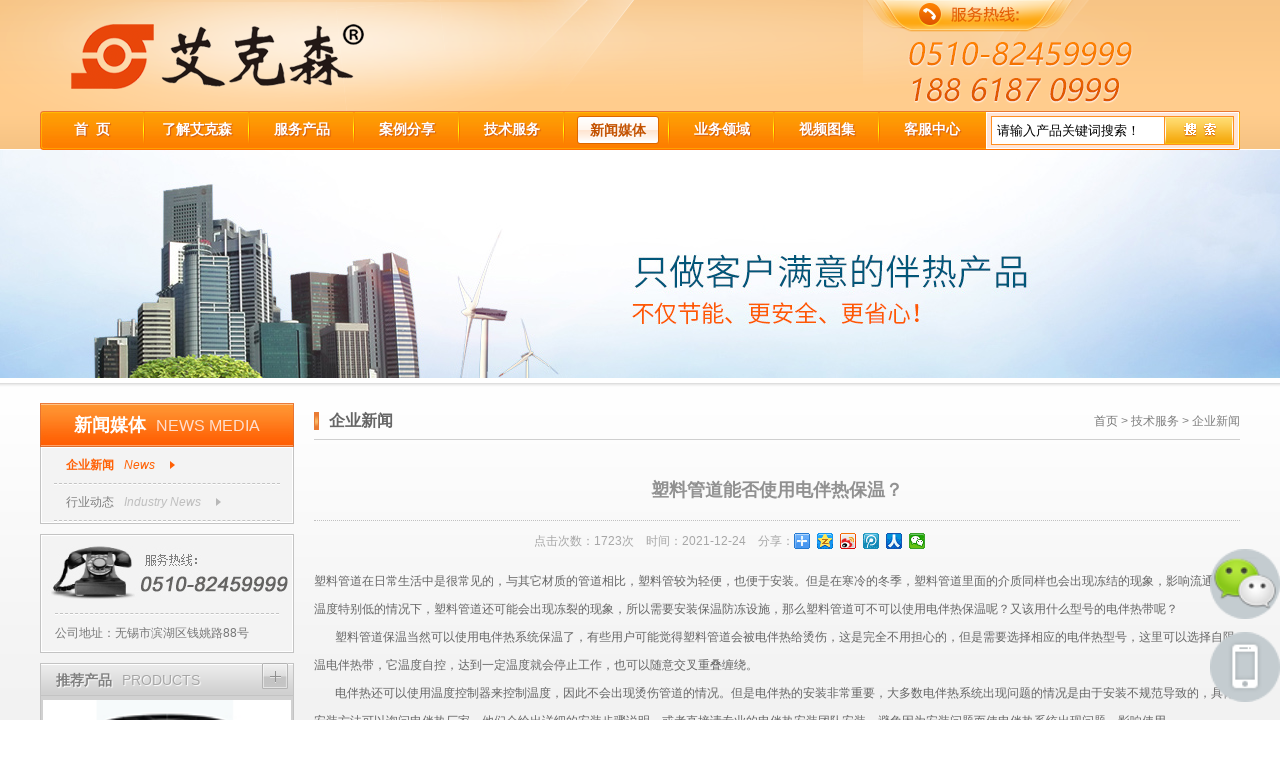

--- FILE ---
content_type: text/html;charset=utf-8
request_url: http://www.aikesen.cn/newsinfo-1143.html
body_size: 4575
content:

<!DOCTYPE html>
<html>
<head>
<meta charset="UTF-8"> 
<title>电伴热带，伴热带，电热带无锡艾克森热控科技有限公司</title>
<meta name="keywords" content="电伴热带，伴热带，电热带无锡艾克森热控科技有限公司" />
<meta name="description" content="" />
<meta name="author" content="XUNCEN WebSite:http://www.wuxiweb.com.cn/" />
<link href="styles/comm.css" rel="stylesheet" type="text/css" />
<link href="styles/banner.css" rel="stylesheet" type="text/css" />
<script language="javascript" src="js/jquery-1.7.2.min.js"></script>
<script language="javascript" src="js/comm.js"></script>
<script src="js/banner.js" type="text/javascript"></script>
<script language="javascript">
$(document).ready(function(e) {
$("nav li:eq(5) > a").addClass('focus');
});
</script>
<!--[if lte IE 9]>
<script src="js/html5.js"></script>
<![endif]-->
<!--[if IE 6]>
<script src="js/DD_belatedPNG_0.0.8a-min.js" mce_src="js/DD_belatedPNG_0.0.8a.js"></script>
<script type="text/javascript">
DD_belatedPNG.fix('.hbbg,.logo img,.op li');
</script>
<![endif]-->
</head>
<body>
<header>
	<div class="warper">
    	<div class="hcont">
        	<div class="logo"><a href="/"><img src="images/logo.png" alt="艾克森LOGO" /></a></div>
            <div class="toptel"><img src="images/top_tel.png" alt="电伴热带,伴热带,电伴热,电热带" /></div>
            <div class="clear"></div>
        </div>
		<nav class="innernav">
        	<ul>
            	<li class="fli"><a href="/" class="fa">首&nbsp;&nbsp;页</a></li>
                <li class="fli">
                	<a href="aboutus.html" class="fa">了解艾克森</a>
                	<div class="subnav">
                    	<div class="subnav_r">
                        	<div class="subcont">
                            	<a href="aboutus_37.html">企业介绍</a>|<a href="aboutus_216.html">品牌故事</a>|<a href="honors.html">资质荣誉</a>|<a href="virtual.html">企业实景</a>|<a href="aboutus_257.html">发展历程</a>
                            </div>
                        </div>
                    </div>
                
                </li>
                <li class="fli">
                	<a href="product.html" class="fa">服务产品</a>
                </li>
                <li class="fli">
                	<a href="case.html" class="fa">案例分享</a>                	
                </li>
                <li class="fli">
                	<a href="technology.html" class="fa">技术服务</a>
                	<div class="subnav w630">
                    	<div class="subnav_r">
                        	<div class="subcont">
                            	<a href="technology_212.html">用户解答</a>|<a href="technology_258.html">技术指导</a>|<a href="technology_259.html">技术文章</a>|<a href="technology_260.html">行业标准</a>|<a href="technology_261.html">服务指南</a>|<a href="technology_262.html">技术实力</a>|<a href="technology_263.html">电热百科</a>
                            </div>
                        </div>
                    </div>
                </li>
                <li class="fli">
                	<a href="news.html" class="fa">新闻媒体</a>
                	<div class="subnav w174">
                    	<div class="subnav_r">
                        	<div class="subcont">
                            	<a href="news_217.html">企业新闻</a>|<a href="news_235.html">行业动态</a>
                            </div>
                        </div>
                    </div>
                </li>
                <li class="fli"><a href="business.html" class="fa">业务领域</a>
                <div class="subnav w380">
                    	<div class="subnav_r">
                        	<div class="subcont">
                            	<a href="business_230.html">石油 电力</a>|<a href="business_278.html">建筑 消防</a>|<a href="business_279.html">养殖 栽培</a>|<a href="business_280.html">医疗 化工</a>
                            </div>
                        </div>
                    </div>
                </li>
                <li class="fli">
                	<a href="video.html" class="fa">视频图集</a>
                	<div class="subnav w136">
                    	<div class="subnav_r">
                        	<div class="subcont">
                            	<a href="video.html">视频</a>|<a href="atlas.html">图集</a>
                            </div>
                        </div>
                    </div>
                </li>
                <li class="fli nobg">
                	<a href="service.html" class="fa">客服中心</a>
                    <div class="subnav w264" id="navlast">
                    	<div class="subnav_r">
                        	<div class="subcont">
                            	<a href="service.html">联系方式</a>|<a href="feedback.html">在线留言</a>|<a href="merchants.html">招商代理</a>
                            </div>
                        </div>
                    </div>
                </li>
            </ul>
            <div class="searchbox">
            	<form action="products_s.html" method="get">
                	<input type="text" name="k" value="请输入产品关键词搜索！" onfocus="if(value=='请输入产品关键词搜索！') {value=''}" onblur="if(value=='') {value='请输入产品关键词搜索！'}" />
                    <input type="image" src="images/search_btn.png" />
                </form>
            
            </div>
            
        </nav>    
    </div>
	<div class="clear"></div>
</header><div class="aboutbanner"></div>
<div class="i5"></div>
<div class="bodyer">
<div class="warper">
<div class="i20"></div>
<aside class="leftbox">
    		<div class="ltitle"><strong>新闻媒体</strong><span>News Media</span></div>
            <div class="lcont">
            	<div class="lcontin">
                	<ul>
                    	<li class="focus"><a href="news_217.html" class="fa">企业新闻</a><span>News</span><div class="vline"></div></li>
                    	<li ><a href="news_235.html" class="fa">行业动态</a><span>Industry News</span><div class="vline"></div></li>                    
                    </ul>                
                </div>           
            </div>
            <div class="i10"></div>
            <div class="lcontact">
            	<div class="lcontin">
                	<div class="tel400"><img src="images/left_tel.jpg" alt="电伴热带,伴热带,电伴热,电热带"  /></div>                
                    <div class="vline"></div>
                    <div class="laddress">公司地址：无锡市滨湖区钱姚路88号</div>                    
                    
                </div>                
            </div>
            <div class="i10"></div>
    		<div class="lproduct">
<script type="text/javascript" src="js/jquery.KinSlideshow-1.2.1.min.js"></script>
<script type="text/javascript">
$(function(){
	$("#KinSlideshow").KinSlideshow({
			moveStyle:"right",
			titleBar:{titleBar_height:30,titleBar_bgColor:"#08355c",titleBar_alpha:0.5},
			titleFont:{TitleFont_size:12,TitleFont_color:"#FFFFFF",TitleFont_weight:"normal"},
			btn:{btn_bgColor:"#FFFFFF",btn_bgHoverColor:"#fb6f0c",btn_fontColor:"#000000",
			btn_fontHoverColor:"#FFFFFF",btn_borderColor:"#cccccc",
			btn_borderHoverColor:"#FFFFFF",btn_borderWidth:1}
		});
})
</script>
            	<div class="lptitle"><strong>推荐产品</strong><span>Products</span><a href="product.html" class="more"><img src="images/more.jpg" alt="电伴热带,伴热带,电伴热,电热带"  /></a></div>
            	<div class="lpcont">
                <div id="KinSlideshow" style="visibility:hidden;">
                	                            <a href="productinfo-44.html" target="_blank"><img src="/upload/Images/201405/201405051416200.jpg" alt="中温自限温电伴热..." width="248" height="183" /></a>
                                        <a href="productinfo-23.html" target="_blank"><img src="/upload/Images/201404/201404300923626.jpg" alt="高温自限温电伴热..." width="248" height="183" /></a>
                                        <a href="productinfo-22.html" target="_blank"><img src="/upload/Images/201404/201404300932606.jpg" alt="中温自限温电伴热..." width="248" height="183" /></a>
                                        <a href="productinfo-7.html" target="_blank"><img src="/upload/Images/201404/201404291554839.jpg" alt="并联恒功率电伴热..." width="248" height="183" /></a>
                                    </div>

                </div>            
            </div>
        </aside><section class="rightbox">
<div class="rtitle"><b>企业新闻</b><i><a href="/">首页</a> > 技术服务 > 企业新闻</i></div>
<div class="rcont">
<div class="news">
<div class="title"><h2>塑料管道能否使用电伴热保温？</h2></div>
<div class="datetime"><div class="click">点击次数：1723次&nbsp;&nbsp;&nbsp;&nbsp;时间：2021-12-24&nbsp;&nbsp;&nbsp;&nbsp;分享：</div><div class="bdsharebuttonbox"><a href="#" class="bds_more" data-cmd="more"></a><a href="#" class="bds_qzone" data-cmd="qzone" title="分享到QQ空间"></a><a href="#" class="bds_tsina" data-cmd="tsina" title="分享到新浪微博"></a><a href="#" class="bds_tqq" data-cmd="tqq" title="分享到腾讯微博"></a><a href="#" class="bds_renren" data-cmd="renren" title="分享到人人网"></a><a href="#" class="bds_weixin" data-cmd="weixin" title="分享到微信"></a></div>
<script>window._bd_share_config={"common":{"bdSnsKey":{},"bdText":"","bdMini":"2","bdMiniList":false,"bdPic":"","bdStyle":"0","bdSize":"16"},"share":{}};with(document)0[(getElementsByTagName('head')[0]||body).appendChild(createElement('script')).src='http://bdimg.share.baidu.com/static/api/js/share.js?v=89860593.js?cdnversion='+~(-new Date()/36e5)]; </script>
<div class="clear"></div>
</div>
<div class="content"><div>
	塑料管道在日常生活中是很常见的，与其它材质的管道相比，塑料管较为轻便，也便于安装。但是在寒冷的冬季，塑料管道里面的介质同样也会出现冻结的现象，影响流通，在温度特别低的情况下，塑料管道还可能会出现冻裂的现象，所以需要安装保温防冻设施，那么塑料管道可不可以使用电伴热保温呢？又该用什么型号的电伴热带呢？</div>
<div>
	&nbsp; &nbsp; &nbsp; &nbsp;塑料管道保温当然可以使用电伴热系统保温了，有些用户可能觉得塑料管道会被电伴热给烫伤，这是完全不用担心的，但是需要选择相应的电伴热型号，这里可以选择自限温电伴热带，它温度自控，达到一定温度就会停止工作，也可以随意交叉重叠缠绕。</div>
<div>
	&nbsp; &nbsp; &nbsp; &nbsp;电伴热还可以使用温度控制器来控制温度，因此不会出现烫伤管道的情况。但是电伴热的安装非常重要，大多数电伴热系统出现问题的情况是由于安装不规范导致的，具体安装方法可以询问电伴热厂家，他们会给出详细的安装步骤说明，或者直接请专业的电伴热安装团队安装，避免因为安装问题而使电伴热系统出现问题，影响使用。</div>
<div>
	以上信息由无锡艾克森热控科技有限公司整理编辑，了解更多电伴热带，<a href="http://www.aikesen.cn/">伴热带</a>，电热带等信息请访问http://www.aikesen.cn/</div>
<div>
	&nbsp;</div></div>
<div class="provnext">
<div class="prov">
<a href="newsinfo-1144.html" title="电伴热带的电阻怎么量"><b>上一篇：</b>电伴热带的电阻怎么量</a>
</div>
<div class="next">
<a href="newsinfo-1142.html" title="电伴热带能在防爆场合使用吗？"><b>下一篇：</b>电伴热带能在防爆场合使用吗？</a>
</div>
</div>
<div class="i20"></div>
</div>
</div>
</section>
</div>
<div class="i10"></div>
</div>
<div class="footer">
	<div class="warper">
    	<div class="footerbar">艾克森服务热线：0510-82459999&nbsp;&nbsp;&nbsp;&nbsp;&nbsp;&nbsp;&nbsp;&nbsp;传真：0510-82857688&nbsp;&nbsp;&nbsp;&nbsp;&nbsp;&nbsp;&nbsp;&nbsp;网址：www.aikesen.cn</div>
        <div class="copyright">公司地址：无锡市滨湖区钱姚路88号  E-mail：chenlei@aikesen.cn    版权所有：无锡艾克森热控科技有限公司<br><a href="https://beian.miit.gov.cn/" target="_blank">备案号：苏ICP备13062157号-1</a>  Copyright <span style="font-family:'微软雅黑'">©</span> 2014-2019 www.aikesen.cn. All Rights Reserved   <a href="http://www.beian.gov.cn/portal/registerSystemInfo?recordcode=32021102002221" target="_blank"><img src="/images/banico.png" width="18"> 苏公网安备32021102002221号</a> <script type="text/javascript">var cnzz_protocol = (("https:" == document.location.protocol) ? " https://" : " http://");document.write(unescape("%3Cspan id='cnzz_stat_icon_1000321920'%3E%3C/span%3E%3Cscript src='" + cnzz_protocol + "s5.cnzz.com/z_stat.php%3Fid%3D1000321920%26show%3Dpic' type='text/javascript'%3E%3C/script%3E"));</script>    <br><script id="jsgovicon" src="http://odr.jsdsgsxt.gov.cn:8081/mbm/app/main/electronic/js/govicon.js?siteId=ee10b540385045f29ba3e7ab6417adb3&width=32&height=45&type=1" type="text/javascript" charset="utf-8"></script></div>
    </div>
</div>
<div class="weixin">
	<ul>
    	<li  class="wa">
        	<a href="javascript:;"><img src="images/weixin.png" width="70" /></a>
            <div class="wximg"><img src="images/getqrcode.jpg"  /><span>微信公共平台</span></div>
        </li>
        <li class="wa">
        	<a href="javascript:;"><img src="images/mobile.png" width="70" /></a>
            <div class="wximg"><img src="images/getqrcode.jpg" /><span>扫描进入网站</span></div>
        </li>
    </ul>
</div>
<script type='text/javascript' src='http://www3.365webcall.com/IMMe1.aspx?settings=mw7m0N7NNNmmXmmz3ANmb7wXz3ANNN076z3AN6mm0X'></script></body>
</html>

--- FILE ---
content_type: text/css
request_url: http://www.aikesen.cn/styles/comm.css
body_size: 4373
content:
/* ------------------------------ tags ------------------------------ */
body,h1,h2,h3,h4,h5,ul,dl,dt,dd,li,ol,p,th,td { padding:0; margin:0; font-size:12px; font-weight:normal; color:#787878; font-family:"宋体",Arial, Helvetica, sans-serif; }
ol, ul { list-style:none;}
li{ vertical-align:middle;}
img { border:0;}
table{ border-collapse:collapse;}

/*html5*/
article,aside,dialog,footer,header,section,footer,nav,figure,menu{display:block}

/* ------------------------------ links ------------------------------ */
a{text-decoration: none; color: #787878; }
a:hover { color:#787878;}
a:active { color:#fff; text-decoration: none; }
body{ background:#fff;}
/*body{ background-image:url(../xiqing.jpg)}*/

.warper{ width:1200px; margin:auto;}


header{ background:url(../images/header_bg.png) center top no-repeat; height:150px; min-width:1200px;}
header .hcont{ height:111px; overflow:hidden;}
header .hcont .logo{ float:left;}
header .hcont .toptel{ float:right; padding-right:15px;}
header nav{ height:37px; background:url(../images/nav_bg.png) no-repeat;}
header nav.innernav{ height:39px; background:url(../images/nav_bg2.jpg) no-repeat!important;}


header nav ul{ width:946px; float:left; height:37px;}
header nav ul li.fli{ width:105px; float:left; text-align:center; line-height:37px;  background:url(../images/nav_li_right.png) right center no-repeat; position:relative;}


header nav ul li.fli a.fa{border-radius: 3px; display:block; height:26px; line-height:26px;width:80px;color:#fff; font-size:14px; margin:5px 12px;   font-weight:bold;text-shadow:1px 1px 1px #ce5a19; }
header nav ul li.fli a.fa:hover{  background:url(../images/nav_current_li_a_bg.png) repeat-x; border:1px #dc6800 solid; color:#c45200;text-shadow:1px 1px 1px #fff;  }
header nav ul li.fli a.focus{  background:url(../images/nav_current_li_a_bg.png) repeat-x; border:1px #dc6800 solid; color:#c45200;text-shadow:1px 1px 1px #fff;  }


header nav ul li.fli .subnav{ width:455px; height:31px; background:url(../images/subnav_bg.png) left bottom no-repeat; position:absolute; left:0; top:34px; z-index:3000; display:none;}
header nav ul li.fli .subnav .subnav_r{ height:31px; background:url(../images/subnav_right.png) right bottom no-repeat;}
header nav ul li.fli .subnav .subnav_r .subcont{height:31px; background:url(../images/li_sj.jpg) 46px top no-repeat; color:#ffd29b;}
header nav ul li.fli .subnav .subnav_r .subcont a{ color:#e25a00; padding:0 18px;}
header nav ul li.fli .subnav .subnav_r .subcont a:hover{ text-decoration:underline;}
header nav ul li.fli #navlast{ right:0; left:auto; top:34px;}
header nav ul li.fli #navlast .subnav_r .subcont{height:31px; background:url(../images/li_sj.jpg) 210px top no-repeat; color:#ffd29b;}


.w630{ width:630px!important;}
.w174{ width:174px!important;}
.w136{ width:136px!important;}
.w264{ width:264px!important;}
.w380{ width:380px!important;}

header nav .searchbox{ width:243px; height:29px; border:1px #fff solid; float:right; background:#ffe4d5; margin-top:1px; margin-right:1px; padding:3px 4px;}
header nav .searchbox input[type="text"]{ border:1px #ff8f22 solid; height:21px; margin:0; float:left; width:162px; padding:3px 5px;}
header nav .searchbox input[type="text"]:focus{ outline:none;}
header nav .searchbox input[type="image"]{ border:1px #ff8f22 solid; border-left:0;}



.bodyer{ background:url(../images/bodyer_bg.jpg) center top repeat-x #f2f2f2; min-width:1200px;}
.inproduct{ border:1px #c3c3c3 solid;}
.ititle{ border-top:1px #fff solid; border-bottom:1px #fff solid; height:30px; background:url(../images/title_bg.jpg) repeat-x;}
.ititle ul.protab{ float:left;  margin-left:15px;}
.ititle ul.protab li{ width:91px; float:left; text-align:center; line-height:30px; cursor:pointer; color:#727272; text-shadow:1px 1px 1px #fff; cursor:pointer;}
.ititle ul.protab li.focus{ width:91px; height:35px;line-height:35px; background:url(../images/title_li_focus.jpg) no-repeat; font-weight:bold; color:#fff; text-shadow:1px 1px 1px #ce5a19; margin-top:-3px; font-size:14px;}
.ititle strong{ display:block; height:32px; line-height:32px; text-align:center; width:89px; background:url(../images/title_bg2.jpg) no-repeat; border-left:1px #c3c3c3 solid; border-right:1px #c3c3c3 solid; margin-left:15px; float:left;color:#ff5c01;text-shadow:1px 1px 1px #fff; font-size:14px;}
.ititle span{ display:block; height:32px; line-height:32px; text-align:center; margin-left:15px; float:left;color:#666666; font-weight:bold;text-shadow:1px 1px 1px #fff; font-size:14px;}
.ititle a.more{ float:right; margin:2px 5px 0 0;}
.icont{ border-top:1px #c3c3c3 solid;}


.ititle strong{ display:block; height:32px; line-height:32px; text-align:center; width:89px; background:url(../images/title_bg2.jpg) no-repeat; border-left:1px #c3c3c3 solid; border-right:1px #c3c3c3 solid; margin-left:15px; float:left;color:#ff5c01;text-shadow:1px 1px 1px #fff; font-size:14px;}


.inproduct .icont .tabcont{ padding:0; background:url(../images/inpro_ul_li_bg.jpg) repeat; padding-top:9px;}
.inproduct .icont .tabcont ul{}
.inproduct .icont .tabcont ul li{width:186px; float:left; height:172px; margin-left:12px; margin-top:10px;}
.inproduct .icont .tabcont ul li img{ width:180px; height:116px; background:#fff; padding:1px; border:1px #c3c3c3 solid;}
.inproduct .icont .tabcont ul li h2{ height:20px; line-height:20px; text-align:center;}
.inproduct .icont .tabcont ul li h2 a{ color:#838383;}
.inproduct .icont .tabcont ul li h2 a:hover{ color:#ff5c01; text-decoration:underline;}
.inproduct .icont .tabcont ul li span{ display:block;  text-align:center; color:#d24b00;}
.inproduct .icont .tabcont ul li span a:hover{ color:#ff5c01; text-decoration:underline;}{ display:block;  text-align:center; color:#d24b00;}


.inleft{ float:left;width:934px; overflow:hidden;}

.indexnews{border:1px #c3c3c3 solid; background:#fff; padding:0 1px 1px 1px;}
.indexnews .icont{ background:#eeeeee;}
.indexnews .newsbox{ width:46%; float:left; padding:20px 25px 0 10px;}
.indexnews .newsbox .tjnews{ border-bottom:1px #b2b2b2 dashed;}
.indexnews .newsbox .tjnews .inimg{ width:117px; height:75px; float:left; padding:1px; border:1px #c3c3c3 solid;}
.indexnews .newsbox .tjnews dl{ width:300px; float:right;}
.indexnews .newsbox .tjnews dl dt{ height:24px; line-height:24px;}
.indexnews .newsbox .tjnews dl dt strong{ font-size:14px; color:#ff5c01;}
.indexnews .newsbox .tjnews dl dt a{ color:#676767; font-size:14px; font-weight:bold;}
.indexnews .newsbox .tjnews dl dt a:hover{ color:#ff5c01; text-decoration:underline;}
.indexnews .newsbox .tjnews dl dd{ line-height:18px; color:#a0a0a0;}
.indexnews .newsbox .tjnews dl dd a{ color:#ff5c01;}
.indexnews .newsbox .tjnews dl dd a:hover{ text-decoration:underline;}
.indexnews .newsbox  ul{ padding:15px 0}
.indexnews .newsbox  ul li{ line-height:24px; height:24px}
.indexnews .newsbox  ul li strong{ color:#ff5c01; font-weight:normal; float:left;}
.indexnews .newsbox  ul li a{ float:left; margin-left:5px; color:#787878;}
.indexnews .newsbox  ul li a:hover{color:#ff5c01; text-decoration:underline;}
.indexnews .newsbox  ul li span{ float:right; color:#9c9c9c;}

.intech{ width:458px; float:left;border:1px #c3c3c3 solid; background:#fff; padding:0 1px 1px 1px;}
.intech .icont{ background:#eeeeee;}
.intech .icont h2{ height:32px; line-height:32px; padding-left:22px;}
.intech .icont h2 a{ font-weight:bold; color:#ff5c01; font-size:14px;}
.intech .icont h2 a:hover{color:#ff5c01; text-decoration:underline;}
.intech .icont p{ background:#e3e3e3; padding:10px 22px; line-height:20px; color:#a0a0a0}
.intech .icont p a{ color:#ff5c01;}
.intech .icont p a:hover{ color:#ff5c01; text-decoration:underline;}
.intech .icont ul{ padding:10px 24px 9px; }
.intech .icont ul li{ line-height:24px; height:24px; padding-left:18px; background:url(../images/news_icon.jpg) 4px center no-repeat;}
.intech .icont ul li a{ color:#787878; float:left;}
.intech .icont ul li a:hover{ color:#ff5c01; text-decoration:underline;}
.intech .icont ul li span{ float:right; color:#9c9c9c;}








.useranswer{ width:458px;border:1px #c3c3c3 solid; background:#fff; padding:0 1px 1px 1px; float:right;}
.useranswer .icont{ background:#eeeeee; padding:15px;}

.useranswer .icont dl{ border-bottom:1px #b2b2b2 dashed; padding:10px 0;}
.useranswer .icont dl dt{ height:22px;}
.useranswer .icont dl dt a{ font-weight:bold; color:#676767;}
.useranswer .icont dl dt a:hover{ color:#ff5c01; text-decoration:underline;}
.useranswer .icont dl dd{ color:#787878; line-height:20px;}
.useranswer .icont dl dd a{color:#ff5c01;}
.useranswer .icont dl dd a:hover{color:#ff5c01; text-decoration:underline;}



.inright{ float:right;width:254px; overflow:hidden;}
.rbox{border:1px #c3c3c3 solid; background:#fff; padding:0 1px 1px 1px; }
.rbox .icont{ background:#eeeeee; padding:10px;}
.rbox .pictj{}
.rbox .pictj img{ width:57px; height:57px; padding:1px; border:1px #c3c3c3 solid; float:left;}
.rbox .pictj dl{ width:160px; float:right;}
.rbox .pictj dl dt a{ font-weight:bold; color:#ff5c01; line-height:24px;}
.rbox .pictj dl dt a:hover{  color:#ff5c01; text-decoration:underline;}
.rbox .pictj dl dd{  color:#787878; line-height:18px;}
.vline{ border-top:1px #c3c3c3 dashed;border-bottom:1px #fff dashed; height:0; line-height:0; overflow:hidden;}
.rbox ul.jijin{ padding:10px 0 0 0;}
.rbox ul.jijin li{ height:24px; line-height:24px; padding-left:14px; background:url(../images/icon.jpg) 2px center no-repeat;}
.rbox ul.jijin li a:hover{ color:#ff5c01; text-decoration:underline;}
.rcase .casetitle{ overflow:hidden; height:69px;}
.rcase .ccont{ border:1px #c3c3c3 solid; padding:0 0 0 1px; background:#fff; border-top:0;}
.rcase .ccont .cccont{ background:#F3F3F3; padding:0 10px;}
.rcase .ccont ul{ padding:0;}
.rcase .ccont ul li{ margin-bottom:10px;}
.rcase .ccont ul li img{ width:57px; height:57px; padding:1px; border:1px #c3c3c3 solid; float:left;}
.rcase .ccont ul li dl{width:160px; float:right;}
.rcase .ccont ul li dl dt a{ font-weight:bold; color:#585858; line-height:24px;}
.rcase .ccont ul li dl dt a:hover{ color:#ff5c01; text-decoration:underline;}
.rcase .ccont ul li dl dd{  color:#787878; line-height:18px;}
.rcase .ccont .casemore{ text-align:right; height:24px; background:url(../images/more_case_icon.jpg) 80px 1px no-repeat;}
.rcase .ccont .casemore a{ color:#ff5c01; text-shadow:1px 1px 1px #fff;}
.bktitle{ height:32px; line-height:32px}


.rbk{border:1px #c3c3c3 solid; background:#fff; padding:1px; }
.rbk .icont{ background:#eee; border:0;}
.rbk .bktitle{ margin:0 1px; border-bottom:1px #c3c3c3 solid; line-height:30px;}
.rbk .bktitle strong{ display:block;color:#787878;text-shadow:1px 1px 1px #fff; font-size:14px; background:url(../images/bk_icon.jpg) left center no-repeat;padding-left:22px; float:left; margin-left:10px;}
.rbk .bktitle a.more{ float:right; margin:3px 5px 0 0;}
.rbk .bkcont{border-top:1px #fff solid;}
.rbk .bkcont ul{ padding:7px 15px;}
.rbk .bkcont ul li{ line-height:24px; height:24px; background:url(../images/icon.jpg) left center no-repeat; padding-left:14px; vertical-align:middle;}
.rbk .bkcont ul li a:hover{ color:#ff5c01;text-decoration:underline;}

.indexlink{ width:1200px;color:#D69378;color:#D69378;text-shadow:1px 1px 1px #fff; margin:auto;  line-height:30px; overflow:hidden; min-width:1200px;}
.indexlink strong{ color:#666; text-shadow:1px 1px 1px #fff;}
.indexlink a{ color:#D69378; font-size:12px; padding:0 12px; text-shadow:1px 1px 1px #fff;}

.footer{ height:150px; background:url(../images/footer_bg.jpg) center center no-repeat #f2f2f2; margin:auto;min-width:1200px;}
.footer .footerbar{ text-align:center; padding:26px 0 0 0; color:#585858; font-weight:bold; text-shadow:1px 1px 1px #fff;}
.footer .copyright{ text-align:center; line-height:20px; padding-top:20px; color:#4e4e4e; text-shadow:1px 1px 1px #fff;}

.kefubox{ width:122px; position:absolute; right:0; top:500px; z-index:100000}
#siderIMchat_hiddenbar{ width:21px; height:130px; background:url(../images/kefu_sm.png) no-repeat; display:none; float:right; margin-top:30px; }

.weixin{ width:120px; position:fixed; bottom:5px; right:0}
.weixin ul{ float:right;}
.weixin ul li{ position:relative;margin-bottom:10px; }
.weixin ul li .wa img{ width:70px; height:70px; }
.weixin ul li .wximg{background:#ddd; position:absolute; bottom:0;padding:10px;border-radius:3px; left:-120px; display:none;}
.weixin ul li .wximg img{ width:100px; height:100px;}
.weixin ul li .wximg span{ display:block;  text-align:center; line-height:20px;}

.kefubox .kf_top{ height:30px; background:url(../images/kefu_title.png) no-repeat; overflow:hidden;}
.kefubox .kf_top span{ display:block; width:20px; height:20px; line-height:20px; float:right; color:#DD2503; font-weight:bold; cursor:pointer; margin-top:10px;}
.kefubox .kf_cont{ background:url(../images/kefu_cont.png) repeat-y;}
.kefubox .kf_cont .kfhead{ width:97px; height:113px; border:1px #C13200 solid; margin:0 0 0 13px}
.kefubox .kf_cont ul{ padding:10px 0; margin:0 12px;}
.kefubox .kf_cont ul li{ width:98px; height:27px; line-height:27px; margin-bottom:3px; background:url(../images/kefu_li_bg.png) center center no-repeat; text-align:center;}
.kefubox .kf_cont ul li a{ color:#fff; font-size:14px; font-weight:bold;text-shadow:1px 1px 1px #666;}
.kefubox .kf_cont ul li.focus{ background:url(../images/kefu_li_focus.png) no-repeat;}
.kefubox .kf_cont ul li:hover{ background:url(../images/kefu_li_focus.png) no-repeat;}
.kefubox .kf_bot{ height:2px; background:url(../images/kefu_bot.png) no-repeat;}


.aboutbanner{ height:228px; background:url(../images/aboutbanner.jpg) center top no-repeat; min-width:1200px;}
.leftbox{ width:254px; float:left; overflow:hidden;}
.leftbox .ltitle{ height:254px; height:44px; background:url(../images/left_title.jpg) no-repeat; text-align:center;}
.leftbox .ltitle strong{ font-family:"微软雅黑"; font-size:18px; color:#fff; line-height:44px; }
.leftbox .ltitle span{ font-family:Arial; font-size:16px; color:#ffdece; padding-left:10px; text-transform:uppercase;}
.leftbox .lcont{ background:#fff; padding:1px; border:1px #c3c3c3 solid; border-top:0;}
.lcontin{ background:#f3f3f3;}
.leftbox .lcont .lcontin ul{ margin:0 12px;}
.leftbox .lcont .lcontin ul li{line-height:35px;}
.leftbox .lcont .lcontin ul li a.fa{ padding-left:12px; color:#7f7f7f;}
.leftbox .lcont .lcontin ul li span{ padding-left:10px; color:#bfbfbf; font-style:italic; font-family:Arial, Helvetica, sans-serif; background:url(../images/left_li_icon.jpg) right center no-repeat; padding-right:20px;}
.leftbox .lcont .lcontin ul li:hover a.fa{ color:#ff6106;}
.leftbox .lcont .lcontin ul li:hover span{  background:url(../images/left_li_current_bg.jpg) right center no-repeat; color:#ff6307; }

.leftbox .lcont .lcontin ul li.focus a.fa{ color:#ff6106; font-weight:bold;}
.leftbox .lcont .lcontin ul li.focus span{  background:url(../images/left_li_current_bg.jpg) right center no-repeat; color:#ff6307; }


.leftbox .lcont .lcontin ul li .submenu{ padding-left:24px; padding-bottom:10px;}
.leftbox .lcont .lcontin ul li .submenu a{ display:block; line-height:24px;}
.leftbox .lcont .lcontin ul li .submenu a.faa{color:#ff6106;}
.leftbox .lcont .lcontin ul li .submenu a:hover{color:#ff6106;}


.leftbox .lcont .lcontin ul li img{ margin-left:10px;}
.leftbox .lcontact{ border:1px #c3c3c3 solid; background:#fff; padding:1px;}
.leftbox .lcontact .tel400{ padding:10px 0; }
.leftbox .lcontact .vline{ width:224px; margin:auto;}
.leftbox .lcontact .laddress{ line-height:36px; width:224px; margin:auto;}
.leftbox .lproduct{ border:1px #c3c3c3 solid; background:#fff; padding-top:1px;} 
.leftbox .lproduct .lptitle{ height:30px; background:url(../images/title_bg.jpg) repeat-x;}
.leftbox .lproduct .lptitle strong{ display:block; float:left; padding-left:15px; font-size:14px; line-height:30px; color:#7f7f7f;text-shadow:1px 1px 1px #fff;}
.leftbox .lproduct .lptitle span{ display:block; line-height:30px; float:left; font-family:Arial; color:#a7a7a7; margin-left:10px; font-size:14px; text-transform:uppercase;text-shadow:1px 1px 1px #fff;}
.leftbox .lproduct .lptitle a.more{ float:right; margin-top:-2px; margin-right:5px;}
.leftbox .lproduct .lpcont{ border-top:1px #c3c3c3 solid; background:#d1d1d1; padding:4px 2px 0;}

.rightbox{ width:926px; float:right; overflow:hidden;}
.rightbox .rtitle{ height:36px; line-height:36px; border-bottom:1px #cfcfcf solid;}
.rightbox .rtitle b{ display:block; float:left; width:200px; line-height:36px; background:url(../images/rt_icon.jpg) left center no-repeat; padding-left:15px; font-size:16px; font-family:"微软雅黑"; color:#666666;}
.rightbox .rtitle i{ font-style:normal; float:right; color:#7f7f7f;}





.about{ min-height:500px; padding:30px 0;}
.about .aboutimg{ float:left; margin:0 10px 0 0}
.about,.about p,about div{ line-height:29px; color:#666; font-size:12px;  }


.product{ padding:20px 0 0 0; overflow:hidden;}
.product ul{ width:1000px;}
.product ul li{ width:167px;border-top:1px #eee solid; background:#e5e5e5; border-bottom:3px #d8d8d8 solid; height:155px; float:left; margin-right:22px; margin-bottom:30px;}
.product ul li:hover{border-top:1px #999e9f solid; background:#fff; border-bottom:3px #ff6307 solid; }
.product ul li img{ width:167px;height:123px;}
.product ul li span{ display:block; text-align:center; font-weight:bold; color:#666666; line-height:24px;}
.product ul li:hover span{ color:#ff6307;}


.product .param{border-bottom:1px #c1c1c1 dotted; }
.product .param .bigimg{ float:left; width:226px; height:169px; border:1px #c3c3c3 solid; padding:2px;}
.product .param p{ line-height:24px; float:left; margin-left:12px; width:680px;}
.product .pcont{ padding:20px 0 0 0;line-height:28px; color:#666;}
.product .pcont p,.product .pcont div{ line-height:28px;}

.honors{ padding:20px 0 0 0; overflow:hidden;}
.honors ul{ width:1000px;}
.honors ul li{ width:167px; border-top:1px #999e9f solid; background:#e5e5e5; border-bottom:3px #d8d8d8 solid; height:155px; float:left; margin-right:22px; margin-bottom:30px;}
.honors ul li:hover{border-top:1px #999e9f solid; background:#fff; border-bottom:3px #ff6307 solid; }
.honors ul li img{ width:167px;height:123px;}
.honors ul li span{ display:block; text-align:center; font-weight:bold; color:#666666; line-height:24px;}
.honors ul li:hover span{ color:#ff6307;}



.news{ padding:20px 0;}
.news ul{}
.news ul li{ border-bottom:1px #c1c1c1 dotted; height:44px; line-height:44px; }
.news ul li a{ color:#666; background:url(../images/icon3.jpg) left center no-repeat; padding-left:18px; float:left;}
.news ul li a:hover{color:#ff6106; font-weight:bold;}
.news ul li i{ float:right; font-style:normal; color:#a7a7a7;}

.news .title h2{ line-height:60px;  font-size:18px; font-weight:bold; text-align:center; color:#919191; border-bottom:1px #c1c1c1 dotted; font-family:"微软雅黑";}
.news .datetime{ text-align:center; padding:12px 0; color:#a7a7a7;}
.news .datetime .click{ float:left; margin-left:220px;}
.news .datetime .bdsharebuttonbox{ float:left; width:150px;}
.news .datetime .bdsharebuttonbox a{ margin-top:0;}

.news .content,.news .content p,.news .content div{ line-height:28px; color:#666;}


.provnext{padding:0 5px; margin-top:15px; }
.prov{ height:24px; line-height:24px; border:0; }
.next{ height:24px; line-height:24px; border:0;}



.pic{}
.pic .title h2{ line-height:60px;  font-size:18px; font-weight:bold; text-align:center; color:#919191; border-bottom:1px #c1c1c1 dotted; font-family:"微软雅黑";}
.pic .datetime{ text-align:center; padding:12px 0; color:#a7a7a7;}
.pic .datetime .click{ float:left; margin-left:220px;}
.pic .datetime .bdsharebuttonbox{ float:left; width:150px;}
.pic .datetime .bdsharebuttonbox a{ margin-top:0;}





/**分页样式*/
.pager { float:right; margin:auto; text-align:center;}
.pager a, .pager span{ font-size:12px; }
.pager a { border:#ccc 1px solid; display:block; float:left;COLOR: #454545; MARGIN-RIGHT:2px; width:26px; line-height:20px; text-align:center; height:20px;text-decoration:none; background:#fff;}
.pager a:hover ,#pager a:active { border:#ff6106 1px solid; color:#fff; background-color:#ff6106;}
.pager span.current { display:block; float:left; border:#ff6106 1px solid;font-weight:bold; color:#fff; margin-right:2px; background:#ff6106;width:26px; line-height:20px; text-align:center; height:20px;}
.pager span.disabled { border:#eee 1px solid; color:#ccc; background:#eee; margin-right:2px; display:block; float:left;width:26px; line-height:20px; text-align:center; height:20px;}




.c1{ color:#ff5c01}
.c1:hover{ color:#ff5c01; text-decoration:underline;}
.red{ color:#f10000!important;}
.green{ color:#26A006!important;}
hr{ clear:both; border:0; background:none;}
.clear{ clear:both; height:0; line-height:0; font-size:0; overflow:hidden;}
.i2{ display:block; clear:both; height:2px; line-height:2px; font-size:2px; overflow:hidden;}
.i5{ display:block; clear:both; height:5px; line-height:5px; font-size:5px; overflow:hidden;}
.i6{ display:block; clear:both; height:6px; line-height:6px; font-size:6px; overflow:hidden;}
.i7{ display:block; clear:both; height:7px; line-height:7px; font-size:7px; overflow:hidden;}
.i8{ display:block; clear:both; height:8px; line-height:8px; font-size:8px; overflow:hidden;}
.i10{ display:block; clear:both; height:10px; line-height:10px; font-size:10px; overflow:hidden;}
.i12{ display:block; clear:both; height:10px; line-height:12px; font-size:12px; overflow:hidden;}
.i15{ display:block; clear:both; height:15px; line-height:15px; font-size:15px; overflow:hidden;}
.i20{ display:block; clear:both; height:20px; line-height:20px; font-size:20px; overflow:hidden;}
.i25{ display:block; clear:both; height:25px; line-height:25px; font-size:25px; overflow:hidden;}
.i30{ display:block; clear:both; height:30px; line-height:30px; font-size:30px; overflow:hidden;}
.i50{ display:block; clear:both; height:50px; line-height:50px; font-size:30px; overflow:hidden;}
.nobg{ background:none!important;}
.noborder{ border:none!important;}
.hidden{ display:none;}
.fr{ float:right;}




--- FILE ---
content_type: text/css
request_url: http://www.aikesen.cn/styles/banner.css
body_size: 509
content:
@charset "utf-8";
#banner { height:540px; margin:auto;min-width:1200px;}
.slides { margin: 0px auto; height: 540px; overflow: hidden; position: relative;  }
.slide-pic {overflow: hidden; list-style: none; }
.slide-pic li .bbg1{height:540px; background:url(../images/banner1.jpg) center center no-repeat;}
.slide-pic li .bbg2{height:540px; background:url(../images/banner2.jpg) center center no-repeat;}
.slide-pic li .bbg3{height:540px; background:url(../images/banner3.jpg) center center no-repeat;}

.slide-pic li { display: none; }
.slide-pic li.cur { display: block; }
.sulbg{ background:url(../images/banner_ul.png) center center no-repeat; }
.slide-li { margin: 0px; padding: 0px; left:50%; margin-left:-82px; bottom:0; position: absolute;width:164px; padding-left:59px;  height:30px; z-index:10000; }
.slide-li li {width: 12px; margin-top:10px; height: 13px; margin-right:8px; margin-left:2px;  line-height:10px; float: left; overflow: hidden; text-align:center; position:relative; z-index:90001; }

.slide-li a { width: 12px; height: 13px; display: block; }
.slide-li a:hover { color: #F00; text-decoration: none; }
.op li { background:url(../images/banner_li.png) no-repeat; }
.op li.cur { background:url(../images/banner_li_focus.png) no-repeat; color:#fff; font-weight:bold; }
.slide-txt span { display: none; }


--- FILE ---
content_type: text/javascript
request_url: http://www.aikesen.cn/js/comm.js
body_size: 1525
content:
// JavaScript Document

$(function(){	
	
	$('a').bind("focus", function(){
		$(this).blur();
	})
	$(".fli").hover(function(){
		$(this).siblings().find("div.subnav").slideUp(0);
		$(this).find('a.fa').addClass("focus");
		$(this).siblings().find('a.fa').removeClass('focus');
    	$(this).find("div.subnav").slideDown(0);
		
	});
	
	$(".wa").hover(
		function(){			
			$(this).find('div.wximg').slideDown(0);							  
		},
		function(){
			$(this).find('div.wximg').slideUp(0);				
		}
		
	);
	
	
	$(".note,.warn").bind("click", function(){
		//alert($(this).parents().find("input").val());
		$(this).parents(".field:first").find("input").focus();
	});
	
	//login02.dom.username.bind("blur", login02.checkUser);
	
	$("#username").bind("focus", function(){
		var field = $(this).parents(".field:first");
		if($(this).val()== "") {
			$(this).parent().addClass("t-focus");
		} else {
			$(this).parent().removeClass("t-focus");
			$(this).parent().addClass("t-enter");
		}
										
	})
	$("#username").bind("blur", function(){		
		if($(this).val()== "") {			
			$(this).parent().removeClass("t-focus");
			$(this).parent().removeClass("t-enter");
		}
	})
	$("#username").bind("keyup", function(e){		
		if($(this).val()=="") {
			$(this).parent().addClass("t-focus");
			$(this).parent().removeClass("t-enter");
		} else {
			$(this).parent().removeClass("t-focus");
			$(this).parent().addClass("t-enter");			
		}
	})
	$("#username").bind("keydown", function(e){
		if(e.keyCode != 8) {
			$(this).parent().removeClass("t-focus");
		 	$(this).parent().addClass("t-enter");
		}
	});
	
	//
	$("#password").bind("focus", function(){
		var field = $(this).parents(".field:first");
		if($(this).val()== "") {
			$(this).parent().addClass("t-focus");
		} else {
			$(this).parent().removeClass("t-focus");
			$(this).parent().addClass("t-enter");
		}
										
	})
	$("#password").bind("blur", function(){		
		if($(this).val()== "") {			
			$(this).parent().removeClass("t-focus");
			$(this).parent().removeClass("t-enter");
		}
	})
	$("#password").bind("keyup", function(e){		
		if($(this).val()=="") {
			$(this).parent().addClass("t-focus");
			$(this).parent().removeClass("t-enter");
		} else {
			$(this).parent().removeClass("t-focus");
			$(this).parent().addClass("t-enter");			
		}
	})
	$("#password").bind("keydown", function(e){
		if(e.keyCode != 8) {
			$(this).parent().removeClass("t-focus");
		 	$(this).parent().addClass("t-enter");
		}
	});
	
	//激活确认单滚动
	var myar = setInterval('AutoScroll("#scrollDiv")', 1000)
	$("#scrollDiv").hover(function() { clearInterval(myar); }, function() {
		 myar = setInterval('AutoScroll("#scrollDiv")', 1000)
	});
	
	
});



function setHomepage(url)
{
	if (document.all)
	{
		document.body.style.behavior='url(#default#homepage)';
		document.body.setHomePage(url);
	}
    else if (window.sidebar)
    {
    	if(window.netscape)
		{
			 try
			 {
				netscape.security.PrivilegeManager.enablePrivilege("UniversalXPConnect");
			 }
			 catch(e)
			 {
				alert("Your browser permissions is denied");
			 }
		}
		var prefs = Components.classes['@mozilla.org/preferences-service;1'].getService(Components. interfaces.nsIPrefBranch);
		prefs.setCharPref('browser.startup.homepage',url);
 	}
}




function SetHome(obj, url) {
    try {
        obj.style.behavior='url(#default#homepage)';
        obj.setHomePage(url);
    } catch(e) {
        if (window.netscape) {
            try {
                netscape.security.PrivilegeManager.enablePrivilege("UniversalXPConnect");
            } catch(e) {
                alert("抱歉，此操作被浏览器拒绝！\n\n请在浏览器地址栏输入“about:config”并回车然后将[signed.applets.codebase_principal_support]设置为'true'");
            };
        } else {
            alert("抱歉，您所使用的浏览器无法完成此操作。\n\n您需要手动将" + url + "设置为首页");
        };
    };
};

function AddFavorite(url,title) {
    try {
        window.external.addFavorite(url, title);
    } catch(e) {
        try {
            window.sidebar.addPanel(title, url, "");
        } catch(e) {
            alert("抱歉，您所使用的浏览器无法完成此操作。\n\n加入收藏失败，请使用Ctrl+D进行添加");
        }
    }
}

function fnTabBox(objCss,objShow){
	$(".protab li").removeClass("focus");
	$(objCss).addClass("focus");
	$(".tabcont").slideUp(0);
	$("#tabcont" + objShow).slideDown(0);
};

//滚动新闻
function AutoScroll(obj) {
	$(obj).find("ul:first").animate({
		 marginTop: "-29px"
	}, 500, function() {
		 $(this).css({ marginTop: "0px" }).find("li:first").appendTo(this);
	});
}



